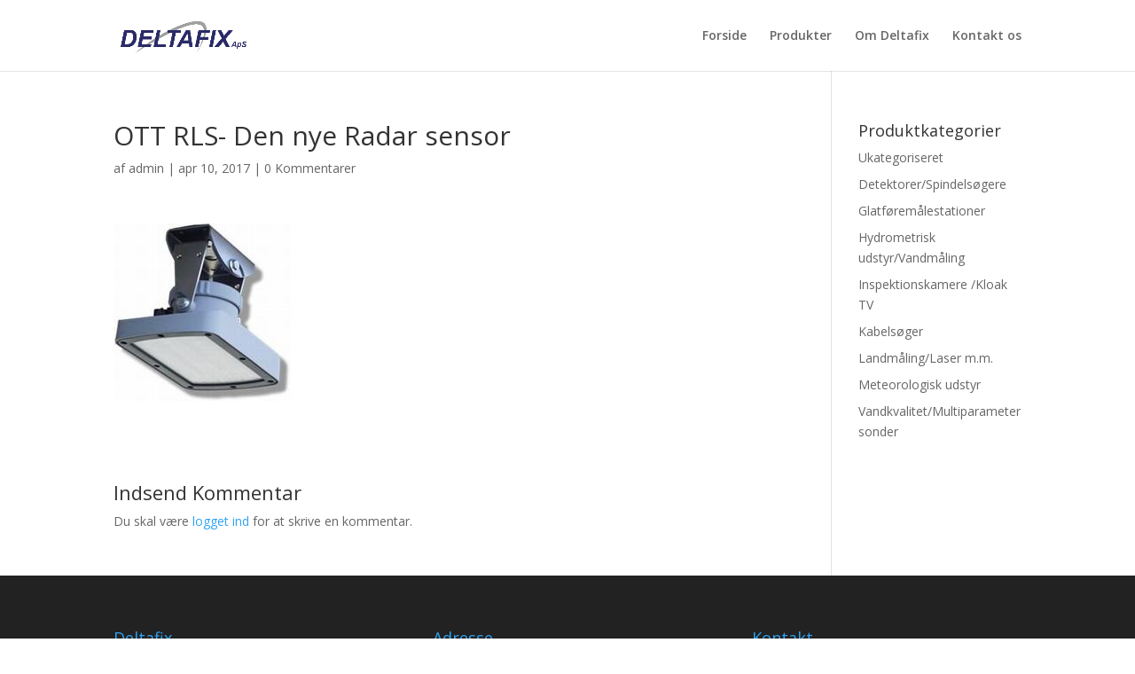

--- FILE ---
content_type: text/html; charset=UTF-8
request_url: https://www.deltafix.dk/ott-rls-den-nye-radar-sensor-2/
body_size: 8088
content:
<!DOCTYPE html>
<html dir="ltr" lang="da-DK"
	prefix="og: https://ogp.me/ns#" >
<head>
	<meta charset="UTF-8" />
<link rel="canonical" href="https://www.deltafix.dk/ott-rls-den-nye-radar-sensor-2/" /><meta http-equiv="X-UA-Compatible" content="IE=edge">
	<link rel="pingback" href="https://www.deltafix.dk/xmlrpc.php" />

	<script type="text/javascript">
		document.documentElement.className = 'js';
	</script>

	<script>var et_site_url='https://www.deltafix.dk';var et_post_id='680';function et_core_page_resource_fallback(a,b){"undefined"===typeof b&&(b=a.sheet.cssRules&&0===a.sheet.cssRules.length);b&&(a.onerror=null,a.onload=null,a.href?a.href=et_site_url+"/?et_core_page_resource="+a.id+et_post_id:a.src&&(a.src=et_site_url+"/?et_core_page_resource="+a.id+et_post_id))}
</script><title>OTT RLS- Den nye Radar sensor | Deltafix</title>

		<!-- All in One SEO 4.2.6.1 - aioseo.com -->
		<meta name="robots" content="max-image-preview:large" />
		<link rel="canonical" href="https://www.deltafix.dk/ott-rls-den-nye-radar-sensor-2/" />
		<meta name="generator" content="All in One SEO (AIOSEO) 4.2.6.1 " />
		<meta property="og:locale" content="da_DK" />
		<meta property="og:site_name" content="Deltafix | Alt i måleudstyr" />
		<meta property="og:type" content="article" />
		<meta property="og:title" content="OTT RLS- Den nye Radar sensor | Deltafix" />
		<meta property="og:url" content="https://www.deltafix.dk/ott-rls-den-nye-radar-sensor-2/" />
		<meta property="article:published_time" content="2017-04-10T14:12:24+00:00" />
		<meta property="article:modified_time" content="2017-04-10T14:12:24+00:00" />
		<meta name="twitter:card" content="summary_large_image" />
		<meta name="twitter:title" content="OTT RLS- Den nye Radar sensor | Deltafix" />
		<script type="application/ld+json" class="aioseo-schema">
			{"@context":"https:\/\/schema.org","@graph":[{"@type":"BreadcrumbList","@id":"https:\/\/www.deltafix.dk\/ott-rls-den-nye-radar-sensor-2\/#breadcrumblist","itemListElement":[{"@type":"ListItem","@id":"https:\/\/www.deltafix.dk\/#listItem","position":1,"item":{"@type":"WebPage","@id":"https:\/\/www.deltafix.dk\/","name":"Home","description":"Vi f\u00f8rer en lang r\u00e6kke producenter, og bestr\u00e6ber os p\u00e5 personlig kontakt med hver enkelt kunde. Vi kalibrerer instrumenterne inden overdragelse.","url":"https:\/\/www.deltafix.dk\/"},"nextItem":"https:\/\/www.deltafix.dk\/ott-rls-den-nye-radar-sensor-2\/#listItem"},{"@type":"ListItem","@id":"https:\/\/www.deltafix.dk\/ott-rls-den-nye-radar-sensor-2\/#listItem","position":2,"item":{"@type":"WebPage","@id":"https:\/\/www.deltafix.dk\/ott-rls-den-nye-radar-sensor-2\/","name":"OTT RLS- Den nye Radar sensor","url":"https:\/\/www.deltafix.dk\/ott-rls-den-nye-radar-sensor-2\/"},"previousItem":"https:\/\/www.deltafix.dk\/#listItem"}]},{"@type":"ItemPage","@id":"https:\/\/www.deltafix.dk\/ott-rls-den-nye-radar-sensor-2\/#itempage","url":"https:\/\/www.deltafix.dk\/ott-rls-den-nye-radar-sensor-2\/","name":"OTT RLS- Den nye Radar sensor | Deltafix","inLanguage":"da-DK","isPartOf":{"@id":"https:\/\/www.deltafix.dk\/#website"},"breadcrumb":{"@id":"https:\/\/www.deltafix.dk\/ott-rls-den-nye-radar-sensor-2\/#breadcrumblist"},"author":"https:\/\/www.deltafix.dk\/author\/admin\/#author","creator":"https:\/\/www.deltafix.dk\/author\/admin\/#author","datePublished":"2017-04-10T14:12:24+00:00","dateModified":"2017-04-10T14:12:24+00:00"},{"@type":"Organization","@id":"https:\/\/www.deltafix.dk\/#organization","name":"Deltafix","url":"https:\/\/www.deltafix.dk\/"},{"@type":"WebSite","@id":"https:\/\/www.deltafix.dk\/#website","url":"https:\/\/www.deltafix.dk\/","name":"Deltafix","description":"Alt i m\u00e5leudstyr","inLanguage":"da-DK","publisher":{"@id":"https:\/\/www.deltafix.dk\/#organization"}}]}
		</script>
		<!-- All in One SEO -->

<link rel='dns-prefetch' href='//fonts.googleapis.com' />
<link rel='dns-prefetch' href='//s.w.org' />
<link rel="alternate" type="application/rss+xml" title="Deltafix &raquo; Feed" href="https://www.deltafix.dk/feed/" />
<link rel="alternate" type="application/rss+xml" title="Deltafix &raquo;-kommentar-feed" href="https://www.deltafix.dk/comments/feed/" />
<link rel="alternate" type="application/rss+xml" title="Deltafix &raquo; OTT RLS- Den nye Radar sensor-kommentar-feed" href="https://www.deltafix.dk/feed/?attachment_id=680" />
<script type="text/javascript">
window._wpemojiSettings = {"baseUrl":"https:\/\/s.w.org\/images\/core\/emoji\/14.0.0\/72x72\/","ext":".png","svgUrl":"https:\/\/s.w.org\/images\/core\/emoji\/14.0.0\/svg\/","svgExt":".svg","source":{"concatemoji":"https:\/\/www.deltafix.dk\/wp-includes\/js\/wp-emoji-release.min.js?ver=6.0.11"}};
/*! This file is auto-generated */
!function(e,a,t){var n,r,o,i=a.createElement("canvas"),p=i.getContext&&i.getContext("2d");function s(e,t){var a=String.fromCharCode,e=(p.clearRect(0,0,i.width,i.height),p.fillText(a.apply(this,e),0,0),i.toDataURL());return p.clearRect(0,0,i.width,i.height),p.fillText(a.apply(this,t),0,0),e===i.toDataURL()}function c(e){var t=a.createElement("script");t.src=e,t.defer=t.type="text/javascript",a.getElementsByTagName("head")[0].appendChild(t)}for(o=Array("flag","emoji"),t.supports={everything:!0,everythingExceptFlag:!0},r=0;r<o.length;r++)t.supports[o[r]]=function(e){if(!p||!p.fillText)return!1;switch(p.textBaseline="top",p.font="600 32px Arial",e){case"flag":return s([127987,65039,8205,9895,65039],[127987,65039,8203,9895,65039])?!1:!s([55356,56826,55356,56819],[55356,56826,8203,55356,56819])&&!s([55356,57332,56128,56423,56128,56418,56128,56421,56128,56430,56128,56423,56128,56447],[55356,57332,8203,56128,56423,8203,56128,56418,8203,56128,56421,8203,56128,56430,8203,56128,56423,8203,56128,56447]);case"emoji":return!s([129777,127995,8205,129778,127999],[129777,127995,8203,129778,127999])}return!1}(o[r]),t.supports.everything=t.supports.everything&&t.supports[o[r]],"flag"!==o[r]&&(t.supports.everythingExceptFlag=t.supports.everythingExceptFlag&&t.supports[o[r]]);t.supports.everythingExceptFlag=t.supports.everythingExceptFlag&&!t.supports.flag,t.DOMReady=!1,t.readyCallback=function(){t.DOMReady=!0},t.supports.everything||(n=function(){t.readyCallback()},a.addEventListener?(a.addEventListener("DOMContentLoaded",n,!1),e.addEventListener("load",n,!1)):(e.attachEvent("onload",n),a.attachEvent("onreadystatechange",function(){"complete"===a.readyState&&t.readyCallback()})),(e=t.source||{}).concatemoji?c(e.concatemoji):e.wpemoji&&e.twemoji&&(c(e.twemoji),c(e.wpemoji)))}(window,document,window._wpemojiSettings);
</script>
<meta content="Divi v.3.21" name="generator"/><style type="text/css">
img.wp-smiley,
img.emoji {
	display: inline !important;
	border: none !important;
	box-shadow: none !important;
	height: 1em !important;
	width: 1em !important;
	margin: 0 0.07em !important;
	vertical-align: -0.1em !important;
	background: none !important;
	padding: 0 !important;
}
</style>
	<link rel='stylesheet' id='wp-block-library-css'  href='https://www.deltafix.dk/wp-includes/css/dist/block-library/style.min.css?ver=6.0.11' type='text/css' media='all' />
<link rel='stylesheet' id='wc-blocks-vendors-style-css'  href='https://www.deltafix.dk/wp-content/plugins/woocommerce/packages/woocommerce-blocks/build/wc-blocks-vendors-style.css?ver=8.5.1' type='text/css' media='all' />
<link rel='stylesheet' id='wc-blocks-style-css'  href='https://www.deltafix.dk/wp-content/plugins/woocommerce/packages/woocommerce-blocks/build/wc-blocks-style.css?ver=8.5.1' type='text/css' media='all' />
<style id='global-styles-inline-css' type='text/css'>
body{--wp--preset--color--black: #000000;--wp--preset--color--cyan-bluish-gray: #abb8c3;--wp--preset--color--white: #ffffff;--wp--preset--color--pale-pink: #f78da7;--wp--preset--color--vivid-red: #cf2e2e;--wp--preset--color--luminous-vivid-orange: #ff6900;--wp--preset--color--luminous-vivid-amber: #fcb900;--wp--preset--color--light-green-cyan: #7bdcb5;--wp--preset--color--vivid-green-cyan: #00d084;--wp--preset--color--pale-cyan-blue: #8ed1fc;--wp--preset--color--vivid-cyan-blue: #0693e3;--wp--preset--color--vivid-purple: #9b51e0;--wp--preset--gradient--vivid-cyan-blue-to-vivid-purple: linear-gradient(135deg,rgba(6,147,227,1) 0%,rgb(155,81,224) 100%);--wp--preset--gradient--light-green-cyan-to-vivid-green-cyan: linear-gradient(135deg,rgb(122,220,180) 0%,rgb(0,208,130) 100%);--wp--preset--gradient--luminous-vivid-amber-to-luminous-vivid-orange: linear-gradient(135deg,rgba(252,185,0,1) 0%,rgba(255,105,0,1) 100%);--wp--preset--gradient--luminous-vivid-orange-to-vivid-red: linear-gradient(135deg,rgba(255,105,0,1) 0%,rgb(207,46,46) 100%);--wp--preset--gradient--very-light-gray-to-cyan-bluish-gray: linear-gradient(135deg,rgb(238,238,238) 0%,rgb(169,184,195) 100%);--wp--preset--gradient--cool-to-warm-spectrum: linear-gradient(135deg,rgb(74,234,220) 0%,rgb(151,120,209) 20%,rgb(207,42,186) 40%,rgb(238,44,130) 60%,rgb(251,105,98) 80%,rgb(254,248,76) 100%);--wp--preset--gradient--blush-light-purple: linear-gradient(135deg,rgb(255,206,236) 0%,rgb(152,150,240) 100%);--wp--preset--gradient--blush-bordeaux: linear-gradient(135deg,rgb(254,205,165) 0%,rgb(254,45,45) 50%,rgb(107,0,62) 100%);--wp--preset--gradient--luminous-dusk: linear-gradient(135deg,rgb(255,203,112) 0%,rgb(199,81,192) 50%,rgb(65,88,208) 100%);--wp--preset--gradient--pale-ocean: linear-gradient(135deg,rgb(255,245,203) 0%,rgb(182,227,212) 50%,rgb(51,167,181) 100%);--wp--preset--gradient--electric-grass: linear-gradient(135deg,rgb(202,248,128) 0%,rgb(113,206,126) 100%);--wp--preset--gradient--midnight: linear-gradient(135deg,rgb(2,3,129) 0%,rgb(40,116,252) 100%);--wp--preset--duotone--dark-grayscale: url('#wp-duotone-dark-grayscale');--wp--preset--duotone--grayscale: url('#wp-duotone-grayscale');--wp--preset--duotone--purple-yellow: url('#wp-duotone-purple-yellow');--wp--preset--duotone--blue-red: url('#wp-duotone-blue-red');--wp--preset--duotone--midnight: url('#wp-duotone-midnight');--wp--preset--duotone--magenta-yellow: url('#wp-duotone-magenta-yellow');--wp--preset--duotone--purple-green: url('#wp-duotone-purple-green');--wp--preset--duotone--blue-orange: url('#wp-duotone-blue-orange');--wp--preset--font-size--small: 13px;--wp--preset--font-size--medium: 20px;--wp--preset--font-size--large: 36px;--wp--preset--font-size--x-large: 42px;}.has-black-color{color: var(--wp--preset--color--black) !important;}.has-cyan-bluish-gray-color{color: var(--wp--preset--color--cyan-bluish-gray) !important;}.has-white-color{color: var(--wp--preset--color--white) !important;}.has-pale-pink-color{color: var(--wp--preset--color--pale-pink) !important;}.has-vivid-red-color{color: var(--wp--preset--color--vivid-red) !important;}.has-luminous-vivid-orange-color{color: var(--wp--preset--color--luminous-vivid-orange) !important;}.has-luminous-vivid-amber-color{color: var(--wp--preset--color--luminous-vivid-amber) !important;}.has-light-green-cyan-color{color: var(--wp--preset--color--light-green-cyan) !important;}.has-vivid-green-cyan-color{color: var(--wp--preset--color--vivid-green-cyan) !important;}.has-pale-cyan-blue-color{color: var(--wp--preset--color--pale-cyan-blue) !important;}.has-vivid-cyan-blue-color{color: var(--wp--preset--color--vivid-cyan-blue) !important;}.has-vivid-purple-color{color: var(--wp--preset--color--vivid-purple) !important;}.has-black-background-color{background-color: var(--wp--preset--color--black) !important;}.has-cyan-bluish-gray-background-color{background-color: var(--wp--preset--color--cyan-bluish-gray) !important;}.has-white-background-color{background-color: var(--wp--preset--color--white) !important;}.has-pale-pink-background-color{background-color: var(--wp--preset--color--pale-pink) !important;}.has-vivid-red-background-color{background-color: var(--wp--preset--color--vivid-red) !important;}.has-luminous-vivid-orange-background-color{background-color: var(--wp--preset--color--luminous-vivid-orange) !important;}.has-luminous-vivid-amber-background-color{background-color: var(--wp--preset--color--luminous-vivid-amber) !important;}.has-light-green-cyan-background-color{background-color: var(--wp--preset--color--light-green-cyan) !important;}.has-vivid-green-cyan-background-color{background-color: var(--wp--preset--color--vivid-green-cyan) !important;}.has-pale-cyan-blue-background-color{background-color: var(--wp--preset--color--pale-cyan-blue) !important;}.has-vivid-cyan-blue-background-color{background-color: var(--wp--preset--color--vivid-cyan-blue) !important;}.has-vivid-purple-background-color{background-color: var(--wp--preset--color--vivid-purple) !important;}.has-black-border-color{border-color: var(--wp--preset--color--black) !important;}.has-cyan-bluish-gray-border-color{border-color: var(--wp--preset--color--cyan-bluish-gray) !important;}.has-white-border-color{border-color: var(--wp--preset--color--white) !important;}.has-pale-pink-border-color{border-color: var(--wp--preset--color--pale-pink) !important;}.has-vivid-red-border-color{border-color: var(--wp--preset--color--vivid-red) !important;}.has-luminous-vivid-orange-border-color{border-color: var(--wp--preset--color--luminous-vivid-orange) !important;}.has-luminous-vivid-amber-border-color{border-color: var(--wp--preset--color--luminous-vivid-amber) !important;}.has-light-green-cyan-border-color{border-color: var(--wp--preset--color--light-green-cyan) !important;}.has-vivid-green-cyan-border-color{border-color: var(--wp--preset--color--vivid-green-cyan) !important;}.has-pale-cyan-blue-border-color{border-color: var(--wp--preset--color--pale-cyan-blue) !important;}.has-vivid-cyan-blue-border-color{border-color: var(--wp--preset--color--vivid-cyan-blue) !important;}.has-vivid-purple-border-color{border-color: var(--wp--preset--color--vivid-purple) !important;}.has-vivid-cyan-blue-to-vivid-purple-gradient-background{background: var(--wp--preset--gradient--vivid-cyan-blue-to-vivid-purple) !important;}.has-light-green-cyan-to-vivid-green-cyan-gradient-background{background: var(--wp--preset--gradient--light-green-cyan-to-vivid-green-cyan) !important;}.has-luminous-vivid-amber-to-luminous-vivid-orange-gradient-background{background: var(--wp--preset--gradient--luminous-vivid-amber-to-luminous-vivid-orange) !important;}.has-luminous-vivid-orange-to-vivid-red-gradient-background{background: var(--wp--preset--gradient--luminous-vivid-orange-to-vivid-red) !important;}.has-very-light-gray-to-cyan-bluish-gray-gradient-background{background: var(--wp--preset--gradient--very-light-gray-to-cyan-bluish-gray) !important;}.has-cool-to-warm-spectrum-gradient-background{background: var(--wp--preset--gradient--cool-to-warm-spectrum) !important;}.has-blush-light-purple-gradient-background{background: var(--wp--preset--gradient--blush-light-purple) !important;}.has-blush-bordeaux-gradient-background{background: var(--wp--preset--gradient--blush-bordeaux) !important;}.has-luminous-dusk-gradient-background{background: var(--wp--preset--gradient--luminous-dusk) !important;}.has-pale-ocean-gradient-background{background: var(--wp--preset--gradient--pale-ocean) !important;}.has-electric-grass-gradient-background{background: var(--wp--preset--gradient--electric-grass) !important;}.has-midnight-gradient-background{background: var(--wp--preset--gradient--midnight) !important;}.has-small-font-size{font-size: var(--wp--preset--font-size--small) !important;}.has-medium-font-size{font-size: var(--wp--preset--font-size--medium) !important;}.has-large-font-size{font-size: var(--wp--preset--font-size--large) !important;}.has-x-large-font-size{font-size: var(--wp--preset--font-size--x-large) !important;}
</style>
<link rel='stylesheet' id='woocommerce-layout-css'  href='https://www.deltafix.dk/wp-content/plugins/woocommerce/assets/css/woocommerce-layout.css?ver=7.0.0' type='text/css' media='all' />
<link rel='stylesheet' id='woocommerce-smallscreen-css'  href='https://www.deltafix.dk/wp-content/plugins/woocommerce/assets/css/woocommerce-smallscreen.css?ver=7.0.0' type='text/css' media='only screen and (max-width: 768px)' />
<link rel='stylesheet' id='woocommerce-general-css'  href='https://www.deltafix.dk/wp-content/plugins/woocommerce/assets/css/woocommerce.css?ver=7.0.0' type='text/css' media='all' />
<style id='woocommerce-inline-inline-css' type='text/css'>
.woocommerce form .form-row .required { visibility: visible; }
</style>
<link rel='stylesheet' id='divi-fonts-css'  href='https://fonts.googleapis.com/css?family=Open+Sans:300italic,400italic,600italic,700italic,800italic,400,300,600,700,800&#038;subset=latin,latin-ext' type='text/css' media='all' />
<link rel='stylesheet' id='divi-style-css'  href='https://www.deltafix.dk/wp-content/themes/Divi/style.css?ver=3.21' type='text/css' media='all' />
<link rel='stylesheet' id='dashicons-css'  href='https://www.deltafix.dk/wp-includes/css/dashicons.min.css?ver=6.0.11' type='text/css' media='all' />
<link rel='stylesheet' id='otw-shortcode-general_foundicons-css'  href='https://www.deltafix.dk/wp-content/plugins/buttons-shortcode-and-widget/include/otw_components/otw_shortcode/css/general_foundicons.css?ver=6.0.11' type='text/css' media='all' />
<link rel='stylesheet' id='otw-shortcode-social_foundicons-css'  href='https://www.deltafix.dk/wp-content/plugins/buttons-shortcode-and-widget/include/otw_components/otw_shortcode/css/social_foundicons.css?ver=6.0.11' type='text/css' media='all' />
<link rel='stylesheet' id='otw-shortcode-css'  href='https://www.deltafix.dk/wp-content/plugins/buttons-shortcode-and-widget/include/otw_components/otw_shortcode/css/otw_shortcode.css?ver=6.0.11' type='text/css' media='all' />
<script type='text/javascript' src='https://www.deltafix.dk/wp-includes/js/jquery/jquery.min.js?ver=3.6.0' id='jquery-core-js'></script>
<script type='text/javascript' src='https://www.deltafix.dk/wp-includes/js/jquery/jquery-migrate.min.js?ver=3.3.2' id='jquery-migrate-js'></script>
<link rel="https://api.w.org/" href="https://www.deltafix.dk/wp-json/" /><link rel="alternate" type="application/json" href="https://www.deltafix.dk/wp-json/wp/v2/media/680" /><link rel="EditURI" type="application/rsd+xml" title="RSD" href="https://www.deltafix.dk/xmlrpc.php?rsd" />
<link rel="wlwmanifest" type="application/wlwmanifest+xml" href="https://www.deltafix.dk/wp-includes/wlwmanifest.xml" /> 
<meta name="generator" content="WordPress 6.0.11" />
<meta name="generator" content="WooCommerce 7.0.0" />
<link rel='shortlink' href='https://www.deltafix.dk/?p=680' />
<link rel="alternate" type="application/json+oembed" href="https://www.deltafix.dk/wp-json/oembed/1.0/embed?url=https%3A%2F%2Fwww.deltafix.dk%2Fott-rls-den-nye-radar-sensor-2%2F" />
<link rel="alternate" type="text/xml+oembed" href="https://www.deltafix.dk/wp-json/oembed/1.0/embed?url=https%3A%2F%2Fwww.deltafix.dk%2Fott-rls-den-nye-radar-sensor-2%2F&#038;format=xml" />
<meta name="viewport" content="width=device-width, initial-scale=1.0, maximum-scale=1.0, user-scalable=0" />	<noscript><style>.woocommerce-product-gallery{ opacity: 1 !important; }</style></noscript>
	<script src="https://use.fontawesome.com/2b3d67e3ef.js"></script><link rel="stylesheet" id="et-divi-customizer-global-cached-inline-styles" href="https://www.deltafix.dk/wp-content/cache/et/global/et-divi-customizer-global-17610035211008.min.css" onerror="et_core_page_resource_fallback(this, true)" onload="et_core_page_resource_fallback(this)" /></head>
<body class="attachment attachment-template-default single single-attachment postid-680 attachmentid-680 attachment-jpeg theme-Divi woocommerce-no-js et_pb_button_helper_class et_fixed_nav et_show_nav et_cover_background et_pb_gutter osx et_pb_gutters3 et_primary_nav_dropdown_animation_fade et_secondary_nav_dropdown_animation_fade et_pb_footer_columns3 et_header_style_left et_smooth_scroll et_right_sidebar et_divi_theme et-db et_minified_js et_minified_css">
	<div id="page-container">

	
	
			<header id="main-header" data-height-onload="66">
			<div class="container clearfix et_menu_container">
							<div class="logo_container">
					<span class="logo_helper"></span>
					<a href="https://www.deltafix.dk/">
						<img src="https://www.deltafix.dk/wp-content/uploads/2017/04/Logo-Deltafix-Hjemmeside.png" alt="Deltafix" id="logo" data-height-percentage="54" />
					</a>
				</div>
							<div id="et-top-navigation" data-height="66" data-fixed-height="40">
											<nav id="top-menu-nav">
						<ul id="top-menu" class="nav"><li id="menu-item-479" class="menu-item menu-item-type-post_type menu-item-object-page menu-item-home menu-item-479"><a href="https://www.deltafix.dk/">Forside</a></li>
<li id="menu-item-478" class="menu-item menu-item-type-post_type menu-item-object-page menu-item-478"><a href="https://www.deltafix.dk/produkter/">Produkter</a></li>
<li id="menu-item-792" class="menu-item menu-item-type-post_type menu-item-object-page menu-item-792"><a href="https://www.deltafix.dk/om-deltafix/">Om Deltafix</a></li>
<li id="menu-item-622" class="menu-item menu-item-type-post_type menu-item-object-page menu-item-622"><a href="https://www.deltafix.dk/kontakt/">Kontakt os</a></li>
</ul>						</nav>
					
					<a href="https://www.deltafix.dk" class="et-cart-info">
				<span></span>
			</a>
					
					
					<div id="et_mobile_nav_menu">
				<div class="mobile_nav closed">
					<span class="select_page">Vælg en side</span>
					<span class="mobile_menu_bar mobile_menu_bar_toggle"></span>
				</div>
			</div>				</div> <!-- #et-top-navigation -->
			</div> <!-- .container -->
			<div class="et_search_outer">
				<div class="container et_search_form_container">
					<form role="search" method="get" class="et-search-form" action="https://www.deltafix.dk/">
					<input type="search" class="et-search-field" placeholder="Søg &hellip;" value="" name="s" title="Søg efter:" />					</form>
					<span class="et_close_search_field"></span>
				</div>
			</div>
		</header> <!-- #main-header -->
			<div id="et-main-area">
	
<div id="main-content">
		<div class="container">
		<div id="content-area" class="clearfix">
			<div id="left-area">
											<article id="post-680" class="et_pb_post post-680 attachment type-attachment status-inherit hentry">
											<div class="et_post_meta_wrapper">
							<h1 class="entry-title">OTT RLS- Den nye Radar sensor</h1>

						<p class="post-meta"> af <span class="author vcard"><a href="https://www.deltafix.dk/author/admin/" title="Indlæg af admin" rel="author">admin</a></span> | <span class="published">apr 10, 2017</span> | <span class="comments-number"><a href="https://www.deltafix.dk/ott-rls-den-nye-radar-sensor-2/#respond">0 Kommentarer</a></span></p>
												</div> <!-- .et_post_meta_wrapper -->
				
					<div class="entry-content">
					<p class="attachment"><a href='https://www.deltafix.dk/wp-content/uploads/2017/04/OTT-RLS-Den-nye-Radar-sensor-1.jpg'><img width="200" height="200" src="https://www.deltafix.dk/wp-content/uploads/2017/04/OTT-RLS-Den-nye-Radar-sensor-1.jpg" class="attachment-medium size-medium" alt="" loading="lazy" srcset="https://www.deltafix.dk/wp-content/uploads/2017/04/OTT-RLS-Den-nye-Radar-sensor-1.jpg 200w, https://www.deltafix.dk/wp-content/uploads/2017/04/OTT-RLS-Den-nye-Radar-sensor-1-100x100.jpg 100w, https://www.deltafix.dk/wp-content/uploads/2017/04/OTT-RLS-Den-nye-Radar-sensor-1-150x150.jpg 150w" sizes="(max-width: 200px) 100vw, 200px" /></a></p>
					</div> <!-- .entry-content -->
					<div class="et_post_meta_wrapper">
					<!-- You can start editing here. -->

<section id="comment-wrap">
		   <div id="comment-section" class="nocomments">
		  			 <!-- If comments are open, but there are no comments. -->

		  	   </div>
					<div id="respond" class="comment-respond">
		<h3 id="reply-title" class="comment-reply-title"><span>Indsend Kommentar</span> <small><a rel="nofollow" id="cancel-comment-reply-link" href="/ott-rls-den-nye-radar-sensor-2/#respond" style="display:none;">Annuller svar</a></small></h3><p class="must-log-in">Du skal være <a href="https://www.deltafix.dk/wp-login.php?redirect_to=https%3A%2F%2Fwww.deltafix.dk%2Fott-rls-den-nye-radar-sensor-2%2F">logget ind</a> for at skrive en kommentar.</p>	</div><!-- #respond -->
		</section>					</div> <!-- .et_post_meta_wrapper -->
				</article> <!-- .et_pb_post -->

						</div> <!-- #left-area -->

				<div id="sidebar">
		<div id="woocommerce_product_categories-2" class="et_pb_widget woocommerce widget_product_categories"><h4 class="widgettitle">Produktkategorier</h4><ul class="product-categories"><li class="cat-item cat-item-67"><a href="https://www.deltafix.dk/produkt-kategori/ukategoriseret/">Ukategoriseret</a></li>
<li class="cat-item cat-item-53"><a href="https://www.deltafix.dk/produkt-kategori/detektorerspindelsoegere/">Detektorer/Spindelsøgere</a></li>
<li class="cat-item cat-item-54"><a href="https://www.deltafix.dk/produkt-kategori/glatfoeremaalestationer/">Glatføremålestationer</a></li>
<li class="cat-item cat-item-16 cat-parent"><a href="https://www.deltafix.dk/produkt-kategori/hydrometrisk-udstyrvandmaaling/">Hydrometrisk udstyr/Vandmåling</a></li>
<li class="cat-item cat-item-56"><a href="https://www.deltafix.dk/produkt-kategori/inspektionskamere-kloak-tv/">Inspektionskamere /Kloak TV</a></li>
<li class="cat-item cat-item-57"><a href="https://www.deltafix.dk/produkt-kategori/kabelsoeger/">Kabelsøger</a></li>
<li class="cat-item cat-item-22 cat-parent"><a href="https://www.deltafix.dk/produkt-kategori/landmaalinglaser-m-m/">Landmåling/Laser m.m.</a></li>
<li class="cat-item cat-item-21"><a href="https://www.deltafix.dk/produkt-kategori/meteorologi/">Meteorologisk udstyr</a></li>
<li class="cat-item cat-item-64"><a href="https://www.deltafix.dk/produkt-kategori/vandkvalitetmultiparametersonder/">Vandkvalitet/Multiparametersonder</a></li>
</ul></div> <!-- end .et_pb_widget -->	</div> <!-- end #sidebar -->
		</div> <!-- #content-area -->
	</div> <!-- .container -->
	</div> <!-- #main-content -->


	<span class="et_pb_scroll_top et-pb-icon"></span>


			<footer id="main-footer">
				
<div class="container">
    <div id="footer-widgets" class="clearfix">
		<div class="footer-widget"><div id="text-2" class="fwidget et_pb_widget widget_text"><h4 class="title">Deltafix</h4>			<div class="textwidget"><p>CVR.: 25289927</p>
<p><a href="https://www.deltafix.dk/cookie-politik/">Cookie- og Persondatapolitik</a></p>
</div>
		</div> <!-- end .fwidget --></div> <!-- end .footer-widget --><div class="footer-widget"><div id="text-3" class="fwidget et_pb_widget widget_text"><h4 class="title">Adresse</h4>			<div class="textwidget"><p>Birkevænget 5<br />
7130 Juelsminde<br />
Danmark</p>
</div>
		</div> <!-- end .fwidget --></div> <!-- end .footer-widget --><div class="footer-widget"><div id="text-4" class="fwidget et_pb_widget widget_text"><h4 class="title">Kontakt</h4>			<div class="textwidget"><p><a href="tel://+45 76830140" style="color: #ffffff;">Tlf. +45 76 83 01 40</a><br />
<a href="mailto:deltafix@deltafix.dk" style="color: #ffffff;">deltafix@deltafix.dk</a></p>
</div>
		</div> <!-- end .fwidget --></div> <!-- end .footer-widget -->    </div> <!-- #footer-widgets -->
</div>    <!-- .container -->

		
				<div id="footer-bottom">
					<div class="container clearfix">
									</div>	<!-- .container -->
				</div>
			</footer> <!-- #main-footer -->
		</div> <!-- #et-main-area -->


	</div> <!-- #page-container -->

		<script type="text/javascript">
			</script>
		<script type="text/javascript">
		(function () {
			var c = document.body.className;
			c = c.replace(/woocommerce-no-js/, 'woocommerce-js');
			document.body.className = c;
		})();
	</script>
	<script>
(function($) {
    var $animation_elements = $('.et-waypoint'),
        $window = $(window);
  
    function check_if_in_view() {
        var window_height = $window.height(),
            window_top_position = $window.scrollTop(),
            window_bottom_position = (window_top_position + window_height);
  
        $animation_elements.each(function() {
            var $element = $(this),
                element_height = $element.outerHeight(),
                element_top_position = $element.offset().top,
                element_bottom_position = (element_top_position + element_height);
  
            //check to see if this element is within viewport
            if ((element_bottom_position >= window_top_position) && (element_top_position <= window_bottom_position)) {
                $element.addClass('et-animated');
            } else {
                $element.removeClass('et-animated');
            }
        });
    }
  
    $window.on('scroll resize', check_if_in_view);
})(jQuery);
</script><script type='text/javascript' src='https://www.deltafix.dk/wp-content/plugins/woocommerce/assets/js/jquery-blockui/jquery.blockUI.min.js?ver=2.7.0-wc.7.0.0' id='jquery-blockui-js'></script>
<script type='text/javascript' id='wc-add-to-cart-js-extra'>
/* <![CDATA[ */
var wc_add_to_cart_params = {"ajax_url":"\/wp-admin\/admin-ajax.php","wc_ajax_url":"\/?wc-ajax=%%endpoint%%","i18n_view_cart":"Se kurv","cart_url":"https:\/\/www.deltafix.dk","is_cart":"","cart_redirect_after_add":"no"};
/* ]]> */
</script>
<script type='text/javascript' src='https://www.deltafix.dk/wp-content/plugins/woocommerce/assets/js/frontend/add-to-cart.min.js?ver=7.0.0' id='wc-add-to-cart-js'></script>
<script type='text/javascript' src='https://www.deltafix.dk/wp-content/plugins/woocommerce/assets/js/js-cookie/js.cookie.min.js?ver=2.1.4-wc.7.0.0' id='js-cookie-js'></script>
<script type='text/javascript' id='woocommerce-js-extra'>
/* <![CDATA[ */
var woocommerce_params = {"ajax_url":"\/wp-admin\/admin-ajax.php","wc_ajax_url":"\/?wc-ajax=%%endpoint%%"};
/* ]]> */
</script>
<script type='text/javascript' src='https://www.deltafix.dk/wp-content/plugins/woocommerce/assets/js/frontend/woocommerce.min.js?ver=7.0.0' id='woocommerce-js'></script>
<script type='text/javascript' id='wc-cart-fragments-js-extra'>
/* <![CDATA[ */
var wc_cart_fragments_params = {"ajax_url":"\/wp-admin\/admin-ajax.php","wc_ajax_url":"\/?wc-ajax=%%endpoint%%","cart_hash_key":"wc_cart_hash_b6b75a32bdb76577f67f76c482c453ce","fragment_name":"wc_fragments_b6b75a32bdb76577f67f76c482c453ce","request_timeout":"5000"};
/* ]]> */
</script>
<script type='text/javascript' src='https://www.deltafix.dk/wp-content/plugins/woocommerce/assets/js/frontend/cart-fragments.min.js?ver=7.0.0' id='wc-cart-fragments-js'></script>
<script type='text/javascript' src='https://www.deltafix.dk/wp-includes/js/comment-reply.min.js?ver=6.0.11' id='comment-reply-js'></script>
<script type='text/javascript' id='divi-custom-script-js-extra'>
/* <![CDATA[ */
var DIVI = {"item_count":"%d Item","items_count":"%d Items"};
var et_shortcodes_strings = {"previous":"Forrige","next":"N\u00e6ste"};
var et_pb_custom = {"ajaxurl":"https:\/\/www.deltafix.dk\/wp-admin\/admin-ajax.php","images_uri":"https:\/\/www.deltafix.dk\/wp-content\/themes\/Divi\/images","builder_images_uri":"https:\/\/www.deltafix.dk\/wp-content\/themes\/Divi\/includes\/builder\/images","et_frontend_nonce":"f742619fd9","subscription_failed":"V\u00e6lg venligst felterne nedenfor for at sikre, at du har indtastet de korrekte oplysninger.","et_ab_log_nonce":"38a7f01b15","fill_message":"Udfyld venligst f\u00f8lgende felter:","contact_error_message":"Fiks venligst f\u00f8lgende fejl:","invalid":"Ugyldig e-mail","captcha":"Captcha","prev":"Forrige","previous":"Tidligere","next":"N\u00e6ste","wrong_captcha":"Du indtastede det forkerte nummer i captcha.","ignore_waypoints":"no","is_divi_theme_used":"1","widget_search_selector":".widget_search","is_ab_testing_active":"","page_id":"680","unique_test_id":"","ab_bounce_rate":"5","is_cache_plugin_active":"no","is_shortcode_tracking":"","tinymce_uri":""};
var et_pb_box_shadow_elements = [];
/* ]]> */
</script>
<script type='text/javascript' src='https://www.deltafix.dk/wp-content/themes/Divi/js/custom.min.js?ver=3.21' id='divi-custom-script-js'></script>
<script type='text/javascript' src='https://www.deltafix.dk/wp-content/themes/Divi/includes/builder/scripts/cpt-modules-wrapper.js?ver=3.21' id='et-builder-cpt-modules-wrapper-js'></script>
<script type='text/javascript' src='https://www.deltafix.dk/wp-content/themes/Divi/core/admin/js/common.js?ver=3.21' id='et-core-common-js'></script>
</body>
</html>
